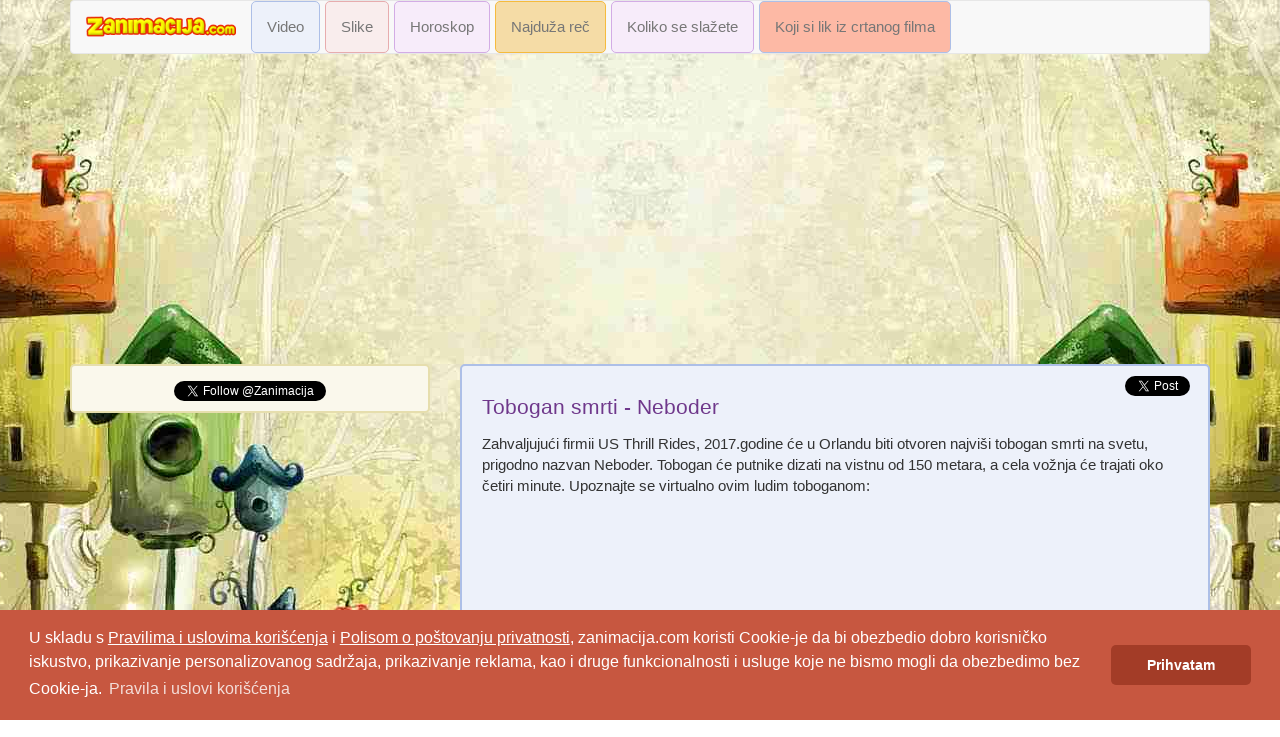

--- FILE ---
content_type: text/html; charset=UTF-8
request_url: https://www.zanimacija.com/tema/4257/tobogan-smrti-neboder
body_size: 4625
content:
<!DOCTYPE html>
<html>
    <head>
        <meta charset="UTF-8">
        <meta name="viewport" content="width=device-width">
        <meta http-equiv="content-type" content="text-html; charset=utf-8" />
            <title>Tobogan smrti - Neboder - zanimacija.com</title>
    <meta content="Zanimacija" name="title">
    <meta name="description" content="Zahvaljujući firmii US Thrill Rides, 2017.godine će u Orlandu  biti otvoren  najviši tobogan smrti na svetu, prigodno na...">
    <meta name="keywords" content="zanimacija, dokolica, zabava, smeh, zanimljiva desavanja, slike, smesne slike, komentari, iluzije, kreativni, zanimljivosti, zanimljiv, zanimljiva, zanimljivo, video, zanimljivi video snimci">
    <meta name="language" content="Serbian, Srpski">
    <meta name="robots" content="ALL">
    <meta name="google-site-verification" content="n__UwU83iejOCBbIStvwBbBcEdZQCCcuwok27WQW1BQ">
    <meta property="og:type" content="website">
    <meta content="IE=edge,chrome=1" http-equiv="X-UA-Compatible">
    <meta property="fb:app_id" content="100140870129697">
    <meta property="fb:admins" content="1151295701">

    <meta property="og:title" content="Tobogan smrti - Neboder - zanimacija.com">
    <meta property="og:url" content="http://www.zanimacija.com/tema/4257/tobogan-smrti-neboder">
    <meta property="og:site_name" content="Zanimacija">
    <meta property="og:description" content="Zahvaljujući firmii US Thrill Rides, 2017.godine će u Orlandu  biti otvoren  najviši tobogan smrti na svetu, prigodno na...">

            <meta property="og:image" content="https://i1.ytimg.com/vi/1gK5MWQ__Ns/hqdefault.jpg">
    


        <meta name="language" content="Serbian, Srpski" />
        <meta name="robots" content="ALL" />
        <meta name="google-site-verification" content="n__UwU83iejOCBbIStvwBbBcEdZQCCcuwok27WQW1BQ" />
        <meta property="og:type" content="website">


                    <link rel="stylesheet" href="/bower_components/bootstrap/dist/css/bootstrap.min.css" />
            <link rel="stylesheet" href="/bower_components/metisMenu/dist/metisMenu.min.css" />
            <link rel="stylesheet" type="text/css" href="/css/style.css" />
                    

        <script async src="https://pagead2.googlesyndication.com/pagead/js/adsbygoogle.js"></script>
        <script>
            (adsbygoogle = window.adsbygoogle || []).push({
                google_ad_client: "ca-pub-3545263929431923",
                enable_page_level_ads: true
            });
        </script>


        <!-- Google tag (gtag.js) -->
        <script async src="https://www.googletagmanager.com/gtag/js?id=G-04XCLL8XBL"></script>
        <script>
            window.dataLayer = window.dataLayer || [];
            function gtag(){dataLayer.push(arguments);}
            gtag('js', new Date());

            gtag('config', 'G-04XCLL8XBL');
        </script>


    </head>
    <body background="/js/pozadina22.jpg">
            <div class="container"><div id="page-wrapper"><nav class="navbar navbar-default"><div class="container-fluid"><div class="navbar-header"><button type="button" class="navbar-toggle" data-toggle="collapse" data-target="#myNavbar"><span class="icon-bar"></span><span class="icon-bar"></span><span class="icon-bar"></span></button><a class="navbar-brand"  href="/"><img width="150px" src="/js/logo3.png" alt="logo" class="img-responsive" /></a></div><div class="collapse navbar-collapse" id="myNavbar"><ul class="nav navbar-nav"><li style="padding-right: 5px"><a href="/zanimljivosti/1/video" class="filter boxp videobox">Video</a></li><li style="padding-right: 5px"><a href="/zanimljivosti/2/slike" class="filter boxp slikebox">Slike</a></li><li style="padding-right: 5px"><a href="/dnevni-horoskop" class="boxp muzikabox">Horoskop</a></li><li style="padding-right: 5px"><a href="/najduza-rec" class="boxp recbox">Najduža reč</a></li><li style="padding-right: 5px"><a href="/koliko-se-slazete" class="boxp muzikabox">Koliko se slažete</a></li><li style="padding-right: 5px"><a href="/koji-si-lik-iz-crtanog-filma" class="boxp svebox">Koji si lik iz crtanog filma</a></li></ul></div></div></nav><div class="row" style="padding-bottom: 10px"><!-- zanim resp horiz --><ins class="adsbygoogle"
         style="display:block"
         data-ad-client="ca-pub-3545263929431923"
         data-ad-slot="3786127186"
         data-ad-format="auto"
         data-full-width-responsive="true"></ins><script>
        (adsbygoogle = window.adsbygoogle || []).push({});
    </script></div><div class="row"><div class="col-xs-12 col-sm-8 col-md-8 col-lg-8 pull-right"><div class="post-content1"><div class="right pad"><a href="https://twitter.com/share" class="twitter-share-button" data-url="http://www.zanimacija.com/tema/4257/tobogan-smrti-neboder" data-count="none">Tweet</a></div><div class="naslov"><h1><a href="/tema/4257/tobogan-smrti-neboder">Tobogan smrti - Neboder</a></h1></div><div class="tekstbox">Zahvaljujući firmii US Thrill Rides, 2017.godine će u Orlandu  biti otvoren  najviši tobogan smrti na svetu, prigodno nazvan Neboder. Tobogan će putnike dizati na vistnu od 150 metara, a cela  vožnja će trajati oko četiri minute. Upoznajte se virtualno ovim ludim toboganom:</div><div class="space"></div><div class="dif"><div class="embed-responsive embed-responsive-16by9"><iframe class="embed-responsive-item" src="https://www.youtube.com/embed/1gK5MWQ__Ns" allowfullscreen></iframe></div></div><div class="space"></div><div><div class="space"></div><div class="rate"><div class="like-num left">33</div><a href="/like/4257" class="like"><img src="/js/like.gif" alt="like" /></a><a href="/dislike/4257" class="dislike"><img src="/js/dislike.gif" alt="dislike" /></a><div class="dislike-num right" >0</div></div><div>&nbsp;</div></div></div><div class="space"></div><div class="space"></div><ins class="adsbygoogle"
     style="display:block"
     data-ad-format="autorelaxed"
     data-ad-client="ca-pub-3545263929431923"
     data-ad-slot="3030135632"></ins><script>
    (adsbygoogle = window.adsbygoogle || []).push({});
</script><div class="space"></div><div class="row"><div class="post-content2 col-sm-3 col-md-4 col-lg-4" style="margin: 5px;max-width: 250px; min-height: 220px; max-height: 220px;overflow:hidden"><h3><a href="/tema/4499/jacaranda-drvo-daje-lepotu-i-donosi-srecu" title="Jacaranda - drvo, daje lepotu i donosi sreću">Jacaranda - drvo, daje lepotu i donosi sreću</a></h3><a href="/tema/4499/jacaranda-drvo-daje-lepotu-i-donosi-srecu"><img src="https://www.zanimacija.com/wp-content/uploads/2017/02/112.jpg" alt="Jacaranda - drvo, daje lepotu i donosi sreću" class="img-responsive" /></a></div><div class="post-content2 col-sm-3 col-md-4 col-lg-4" style="margin: 5px;max-width: 250px; min-height: 220px; max-height: 220px;overflow:hidden"><h3><a href="/tema/4500/najskuplja-arhitektonska-struktura-u-nemackoj" title="Najskuplja arhitektonska struktura u Nemačkoj">Najskuplja arhitektonska struktura u Nemačkoj</a></h3><a href="/tema/4500/najskuplja-arhitektonska-struktura-u-nemackoj"><img src="https://www.zanimacija.com/wp-content/uploads/2017/02/113.jpg" alt="Najskuplja arhitektonska struktura u Nemačkoj" class="img-responsive" /></a></div><div class="post-content2 col-sm-3 col-md-4 col-lg-4" style="margin: 5px;max-width: 250px; min-height: 220px; max-height: 220px;overflow:hidden"><h3><a href="/tema/4501/najveci-vestacki-ledeni-tunel-na-svetu" title="Najveći veštački ledeni tunel na svetu">Najveći veštački ledeni tunel na svetu</a></h3><a href="/tema/4501/najveci-vestacki-ledeni-tunel-na-svetu"><img src="https://www.zanimacija.com/wp-content/uploads/2017/02/114.jpg" alt="Najveći veštački ledeni tunel na svetu" class="img-responsive" /></a></div><div class="post-content2 col-sm-3 col-md-4 col-lg-4" style="margin: 5px;max-width: 250px; min-height: 220px; max-height: 220px;overflow:hidden"><h3><a href="/tema/4502/tematski-park-automobila-u-gradu-volfsburg" title="Tematski park automobila u gradu Volfsburg">Tematski park automobila u gradu Volfsburg</a></h3><a href="/tema/4502/tematski-park-automobila-u-gradu-volfsburg"><img src="https://www.zanimacija.com/wp-content/uploads/2017/02/115.jpg" alt="Tematski park automobila u gradu Volfsburg" class="img-responsive" /></a></div><div class="post-content2 col-sm-3 col-md-4 col-lg-4" style="margin: 5px;max-width: 250px; min-height: 220px; max-height: 220px;overflow:hidden"><h3><a href="/tema/4503/dan-zaljubljenih-svtrifun" title="Dan zaljubljenih – Sv.Trifun">Dan zaljubljenih – Sv.Trifun</a></h3><a href="/tema/4503/dan-zaljubljenih-svtrifun"><img src="https://www.zanimacija.com/wp-content/uploads/2017/02/01.jpg" alt="Dan zaljubljenih – Sv.Trifun" class="img-responsive" /></a></div><div class="post-content2 col-sm-3 col-md-4 col-lg-4" style="margin: 5px;max-width: 250px; min-height: 220px; max-height: 220px;overflow:hidden"><h3><a href="/tema/4504/akvarel-ilustracije-umetnika-christian-asuh" title="Akvarel ilustracije umetnika Christian Asuh">Akvarel ilustracije umetnika Christian Asuh</a></h3><a href="/tema/4504/akvarel-ilustracije-umetnika-christian-asuh"><img src="https://www.zanimacija.com/wp-content/uploads/2017/02/117.jpg" alt="Akvarel ilustracije umetnika Christian Asuh" class="img-responsive" /></a></div><div class="post-content2 col-sm-3 col-md-4 col-lg-4" style="margin: 5px;max-width: 250px; min-height: 220px; max-height: 220px;overflow:hidden"><h3><a href="/tema/4505/konjski-tramvaj-u-gradu-douglasu" title="Konjski tramvaj u gradu Douglasu">Konjski tramvaj u gradu Douglasu</a></h3><a href="/tema/4505/konjski-tramvaj-u-gradu-douglasu"><img src="https://www.zanimacija.com/wp-content/uploads/2017/02/02.jpg" alt="Konjski tramvaj u gradu Douglasu" class="img-responsive" /></a></div><div class="post-content2 col-sm-3 col-md-4 col-lg-4" style="margin: 5px;max-width: 250px; min-height: 220px; max-height: 220px;overflow:hidden"><h3><a href="/tema/4506/lepota-trifari-nakita" title="Lepota Trifari nakita">Lepota Trifari nakita</a></h3><a href="/tema/4506/lepota-trifari-nakita"><img src="https://www.zanimacija.com/wp-content/uploads/2017/02/119.jpg" alt="Lepota Trifari nakita" class="img-responsive" /></a></div><div class="post-content2 col-sm-3 col-md-4 col-lg-4" style="margin: 5px;max-width: 250px; min-height: 220px; max-height: 220px;overflow:hidden"><h3><a href="/tema/4507/matematicki-zadatak-70" title="Matematički zadatak – 70.">Matematički zadatak – 70.</a></h3><a href="/tema/4507/matematicki-zadatak-70"><img src="https://www.zanimacija.com/wp-content/uploads/2017/02/img_22.jpg" alt="Matematički zadatak – 70." class="img-responsive" /></a></div></div></div><div class="col-xs-12 col-sm-4 col-md-4 col-lg-4"><div><div class="yellowsmall"><div align="center"><a href="https://twitter.com/Zanimacija" class="twitter-follow-button" data-show-count="false">Follow @Zanimacija</a></div></div><div class="space"></div><!-- zanim resp vert --><ins class="adsbygoogle"
         style="display:block"
         data-ad-client="ca-pub-3545263929431923"
         data-ad-slot="3211412113"
         data-ad-format="auto"
         data-full-width-responsive="true"></ins><script>
        (adsbygoogle = window.adsbygoogle || []).push({});
    </script><div class="space"></div><div class="row" style="text-align: center;padding-bottom: 15px"><div class="post-content2 col-sm-12 col-md-12 col-lg-12" style="display: inline-block;overflow:hidden"><h3><a href="/tema/3474/zadivljujuce-lego-kreacije" title="Zadivljujuće LEGO kreacije">Zadivljujuće LEGO kreacije</a></h3><a style="text-align: center;"  href="/tema/3474/zadivljujuce-lego-kreacije"><img style="display: inline-block;" src="https://www.zanimacija.com/wp-content/uploads/2015/02/13.jpg" alt="Zadivljujuće LEGO kreacije" class="img-responsive" /></a></div></div><div class="space"></div><div class="row" style="text-align: center;padding-bottom: 15px"><div class="post-content2 col-sm-12 col-md-12 col-lg-12" style="display: inline-block;overflow:hidden"><h3><a href="/tema/3473/romanticno-iglo-selo-u-severnoj-finskoj" title="Romantično Iglo selo u Severnoj Finskoj">Romantično Iglo selo u Severnoj Finskoj</a></h3><a style="text-align: center;"  href="/tema/3473/romanticno-iglo-selo-u-severnoj-finskoj"><img style="display: inline-block;" src="https://www.zanimacija.com/wp-content/uploads/2015/02/12.jpg" alt="Romantično Iglo selo u Severnoj Finskoj" class="img-responsive" /></a></div></div><div class="space"></div><div class="row" style="text-align: center;padding-bottom: 15px"><div class="post-content1 col-sm-12 col-md-12 col-lg-12" style="display: inline-block;overflow:hidden"><h3><a href="/tema/3472/kako-bagerom-preci-kanal" title="Kako bagerom preći kanal?">Kako bagerom preći kanal?</a></h3><a style="text-align: center;" href="/tema/3472/kako-bagerom-preci-kanal"><img style="display: inline-block;" src="https://i1.ytimg.com/vi/iRspb8gRFuU/hqdefault.jpg" alt="Kako bagerom preći kanal?" class="img-responsive" /></a></div></div><div class="space"></div><div class="row" style="text-align: center;padding-bottom: 15px"><div class="post-content2 col-sm-12 col-md-12 col-lg-12" style="display: inline-block;overflow:hidden"><h3><a href="/tema/3471/grad-sa-najduzim-imenom-u-svetu" title="Grad sa najdužim imenom u svetu">Grad sa najdužim imenom u svetu</a></h3><a style="text-align: center;"  href="/tema/3471/grad-sa-najduzim-imenom-u-svetu"><img style="display: inline-block;" src="https://www.zanimacija.com/wp-content/uploads/2015/02/11.jpg" alt="Grad sa najdužim imenom u svetu" class="img-responsive" /></a></div></div><div class="space"></div><div class="row" style="text-align: center;padding-bottom: 15px"><div class="post-content2 col-sm-12 col-md-12 col-lg-12" style="display: inline-block;overflow:hidden"><h3><a href="/tema/3470/colorful-zivotinje-umetnika-minimoo64" title="Colorful životinje umetnika minimoo64">Colorful životinje umetnika minimoo64</a></h3><a style="text-align: center;"  href="/tema/3470/colorful-zivotinje-umetnika-minimoo64"><img style="display: inline-block;" src="https://www.zanimacija.com/wp-content/uploads/2015/02/1.jpg" alt="Colorful životinje umetnika minimoo64" class="img-responsive" /></a></div></div><div class="space"></div><div class="row" style="text-align: center;padding-bottom: 15px"><div class="post-content2 col-sm-12 col-md-12 col-lg-12" style="display: inline-block;overflow:hidden"><h3><a href="/tema/3469/mali-test-intelegencije" title="Mali test: Intelegencije">Mali test: Intelegencije</a></h3><a style="text-align: center;"  href="/tema/3469/mali-test-intelegencije"><img style="display: inline-block;" src="https://www.zanimacija.com/wp-content/uploads/2015/01/480337_584086591662820_1986287025_n.png" alt="Mali test: Intelegencije" class="img-responsive" /></a></div></div><div class="space"></div><div class="row" style="text-align: center;padding-bottom: 15px"><div class="post-content2 col-sm-12 col-md-12 col-lg-12" style="display: inline-block;overflow:hidden"><h3><a href="/tema/3468/4fotke-za-ovu-nedelju" title="4.Fotke za ovu nedelju">4.Fotke za ovu nedelju</a></h3><a style="text-align: center;"  href="/tema/3468/4fotke-za-ovu-nedelju"><img style="display: inline-block;" src="https://www.zanimacija.com/wp-content/uploads/2015/01/134.jpg" alt="4.Fotke za ovu nedelju" class="img-responsive" /></a></div></div><div class="space"></div><div class="row" style="text-align: center;padding-bottom: 15px"><div class="post-content2 col-sm-12 col-md-12 col-lg-12" style="display: inline-block;overflow:hidden"><h3><a href="/tema/3466/izgubljeni-grad-shichen-kina" title="Izgubljeni grad Shichen, Kina">Izgubljeni grad Shichen, Kina</a></h3><a style="text-align: center;"  href="/tema/3466/izgubljeni-grad-shichen-kina"><img style="display: inline-block;" src="https://www.zanimacija.com/wp-content/uploads/2015/01/133.jpg" alt="Izgubljeni grad Shichen, Kina" class="img-responsive" /></a></div></div><div class="space"></div><div class="row" style="text-align: center;padding-bottom: 15px"><div class="post-content2 col-sm-12 col-md-12 col-lg-12" style="display: inline-block;overflow:hidden"><h3><a href="/tema/3465/test-saznajte-za-koji-posao-ste-rodjeni" title="Test: Saznajte za koji posao ste rođeni">Test: Saznajte za koji posao ste rođeni</a></h3><a style="text-align: center;"  href="/tema/3465/test-saznajte-za-koji-posao-ste-rodjeni"><img style="display: inline-block;" src="https://www.zanimacija.com/wp-content/uploads/2015/01/test-licnosti-printskrin-1409749414-561707.jpg" alt="Test: Saznajte za koji posao ste rođeni" class="img-responsive" /></a></div></div><div class="space"></div><div class="row" style="text-align: center;padding-bottom: 15px"><div class="post-content1 col-sm-12 col-md-12 col-lg-12" style="display: inline-block;overflow:hidden"><h3><a href="/tema/3463/transport-na-tajlandu" title="Transport na Tajlandu">Transport na Tajlandu</a></h3><a style="text-align: center;" href="/tema/3463/transport-na-tajlandu"><img style="display: inline-block;" src="https://i1.ytimg.com/vi/EXm6N-Ac_Ts/hqdefault.jpg" alt="Transport na Tajlandu" class="img-responsive" /></a></div></div><div class="space"></div><div class="row" style="text-align: center;padding-bottom: 15px"><div class="post-content2 col-sm-12 col-md-12 col-lg-12" style="display: inline-block;overflow:hidden"><h3><a href="/tema/3462/najveci-grad-na-svetu-u-minijaturi" title="Najveći grad na svetu u minijaturi">Najveći grad na svetu u minijaturi</a></h3><a style="text-align: center;"  href="/tema/3462/najveci-grad-na-svetu-u-minijaturi"><img style="display: inline-block;" src="https://www.zanimacija.com/wp-content/uploads/2015/01/531.jpg" alt="Najveći grad na svetu u minijaturi" class="img-responsive" /></a></div></div><div class="space"></div><div class="row" style="text-align: center;padding-bottom: 15px"><div class="post-content2 col-sm-12 col-md-12 col-lg-12" style="display: inline-block;overflow:hidden"><h3><a href="/tema/3461/magicni-svet-meduza" title="Magični svet meduza">Magični svet meduza</a></h3><a style="text-align: center;"  href="/tema/3461/magicni-svet-meduza"><img style="display: inline-block;" src="https://www.zanimacija.com/wp-content/uploads/2015/01/131.jpg" alt="Magični svet meduza" class="img-responsive" /></a></div></div><div class="space"></div><div class="row" style="text-align: center;padding-bottom: 15px"><div class="post-content2 col-sm-12 col-md-12 col-lg-12" style="display: inline-block;overflow:hidden"><h3><a href="/tema/3460/plava-laguna-na-islandu" title="Plava laguna na Islandu">Plava laguna na Islandu</a></h3><a style="text-align: center;"  href="/tema/3460/plava-laguna-na-islandu"><img style="display: inline-block;" src="https://www.zanimacija.com/wp-content/uploads/2015/01/130.jpg" alt="Plava laguna na Islandu" class="img-responsive" /></a></div></div><div class="space"></div><div class="row" style="text-align: center;padding-bottom: 15px"><div class="post-content2 col-sm-12 col-md-12 col-lg-12" style="display: inline-block;overflow:hidden"><h3><a href="/tema/3459/ajnstajn-jedan-od-najmanjih-konja-na-svetu" title="Ajnštajn, jedan od najmanjih konja na svetu">Ajnštajn, jedan od najmanjih konja na svetu</a></h3><a style="text-align: center;"  href="/tema/3459/ajnstajn-jedan-od-najmanjih-konja-na-svetu"><img style="display: inline-block;" src="https://www.zanimacija.com/wp-content/uploads/2015/01/129.jpg" alt="Ajnštajn, jedan od najmanjih konja na svetu" class="img-responsive" /></a></div></div><div class="space"></div><div class="row" style="text-align: center;padding-bottom: 15px"><div class="post-content2 col-sm-12 col-md-12 col-lg-12" style="display: inline-block;overflow:hidden"><h3><a href="/tema/3458/neobicne-kuce" title="Neobične kuće">Neobične kuće</a></h3><a style="text-align: center;"  href="/tema/3458/neobicne-kuce"><img style="display: inline-block;" src="https://www.zanimacija.com/wp-content/uploads/2015/01/128.jpg" alt="Neobične kuće" class="img-responsive" /></a></div></div><div class="space"></div><!-- zanim resp vert --><ins class="adsbygoogle"
         style="display:block"
         data-ad-client="ca-pub-3545263929431923"
         data-ad-slot="3211412113"
         data-ad-format="auto"
         data-full-width-responsive="true"></ins><script>
        (adsbygoogle = window.adsbygoogle || []).push({});
    </script><div class="space"></div></div></div></div></div></div>

                                <script language="javascript" type="text/javascript" src="/js/jquery-3-4-1.min.js"></script>
                <script language="javascript" type="text/javascript" src="/js/global.js"></script>
                <script language="javascript" type="text/javascript" src="/bower_components/bootstrap/dist/js/bootstrap.min.js"></script>
                <script language="javascript" type="text/javascript">
                    $(document).ready(function(){
                        komentarlink();
                        like();
                        dislike();
                        jos();
                        Video();
                        deletetem();
                        getedittem();
                        tabledown();
                        reglink();
                    });
                </script>
                <script async type="text/javascript">!function(d,s,id){var js,fjs=d.getElementsByTagName(s)[0];if(!d.getElementById(id)){js=d.createElement(s);js.id=id;js.src="//platform.twitter.com/widgets.js";fjs.parentNode.insertBefore(js,fjs);}}(document,"script","twitter-wjs");</script>
            
    <script language="javascript" type="text/javascript">
        $(document).ready(function(){
            $('img').each(function( index ) {
                $(this).attr('src', $(this).data('src'));
            });

        });
    </script>

            <link rel="stylesheet" type="text/css" href="//cdnjs.cloudflare.com/ajax/libs/cookieconsent2/3.1.0/cookieconsent.min.css" />
            <script src="//cdnjs.cloudflare.com/ajax/libs/cookieconsent2/3.1.0/cookieconsent.min.js"></script>
            <script>
                window.addEventListener("load", function(){
                    window.cookieconsent.initialise({
                        "palette": {
                            "popup": {
                                "background": "#C75740"
                            },
                            "button": {
                                "background": "#a33c27"
                            }
                        },
                        "theme": "classic",
                        "content": {
                            "message": "U skladu s <a href='https://www.zanimacija.com/uslovi-koriscenja' style='color: white; text-decoration: underline'>Pravilima i uslovima korišćenja</a> i <a href='https://www.zanimacija.com/politika-privatnosti' style='color: white; text-decoration: underline'>Polisom o poštovanju privatnosti</a>, zanimacija.com koristi Cookie-je da bi obezbedio dobro korisničko iskustvo, prikazivanje personalizovanog sadržaja, prikazivanje reklama, kao i druge funkcionalnosti i usluge koje ne bismo mogli da obezbedimo bez Cookie-ja.",
                            "dismiss": "Prihvatam",
                            "deny": "Decline",
                            "href": "https://www.zanimacija.com/uslovi-koriscenja",
                            "link": "Pravila i uslovi korišćenja"
                        }
                    })});
            </script>
    </body>
</html>


--- FILE ---
content_type: text/html; charset=utf-8
request_url: https://www.google.com/recaptcha/api2/aframe
body_size: 265
content:
<!DOCTYPE HTML><html><head><meta http-equiv="content-type" content="text/html; charset=UTF-8"></head><body><script nonce="Si88f2qG9P0ntaVH5i0jsg">/** Anti-fraud and anti-abuse applications only. See google.com/recaptcha */ try{var clients={'sodar':'https://pagead2.googlesyndication.com/pagead/sodar?'};window.addEventListener("message",function(a){try{if(a.source===window.parent){var b=JSON.parse(a.data);var c=clients[b['id']];if(c){var d=document.createElement('img');d.src=c+b['params']+'&rc='+(localStorage.getItem("rc::a")?sessionStorage.getItem("rc::b"):"");window.document.body.appendChild(d);sessionStorage.setItem("rc::e",parseInt(sessionStorage.getItem("rc::e")||0)+1);localStorage.setItem("rc::h",'1768975820955');}}}catch(b){}});window.parent.postMessage("_grecaptcha_ready", "*");}catch(b){}</script></body></html>

--- FILE ---
content_type: application/javascript
request_url: https://www.zanimacija.com/js/global.js
body_size: 2532
content:
$(document).ready(function(){ 
 
var kukifejs = ReadCookie('zanimacijafejs'); 
if(kukifejs != '')
{
}else{
  // $('#modal').dialog({
  //       width: 'auto',
  //       closeText: 'hide',
  //       resizable: false,  
  //       title: 'Pratite nas na fejsu',
  //       modal: true
  //   });
  //   createCookie('zanimacijafejs',1,2);  
}
       
});

 function fbs_click(url)
 {  
 var t = document.title;
 //var u = ob.attr("href");
 var u = url;
 window.open('http://www.facebook.com/sharer.php?u='+encodeURIComponent(u)+'&t='+encodeURIComponent(t),'sharer','toolbar=0,status=0,width=626,height=436');
 return false;
 }
 function createCookie(name,value,days) {
    if (days) {
        var date = new Date();
        date.setTime(date.getTime()+(days*24*60*60*1000));
        var expires = "; expires="+date.toGMTString();
    }
    else var expires = "";
    document.cookie = name+"="+value+expires+"; path=/";
}

function ReadCookie(cookieName) {
     var theCookie=""+document.cookie;
     var ind=theCookie.indexOf(cookieName);
     if (ind==-1 || cookieName=="") return ""; 
     var ind1=theCookie.indexOf(';',ind);
     if (ind1==-1) ind1=theCookie.length; 
     return unescape(theCookie.substring(ind+cookieName.length+1,ind1));
}
 
 
 function deletetem()
{
    $('.deletetem').unbind('click');
    $('.deletetem').click(function(){ 
    var conf= confirm("Da li ste sigurni da zelite da obrisete ovu temu?");
       if(conf)
       {
        var url = $(this).attr('href');
        var th = $(this);    
        $.get(url, function(data){
              th.parent().parent().hide();
        });  
       }

        return false;
    }); 
}

function getedittem()
{
    $('.getedittem').unbind('click');
    $('.getedittem').click(function(){        
        var url = $(this).attr('href');
        var th = $(this);    
        $.get(url, function(data){
              th.parent().parent().append(data);
        });
        return false;
    }); 
}

function komentariSubmit()
{
    $('form').unbind('submit');
    $('form').submit(function(){
        var th = $(this);
        if( th.children('#ime').val().trim() == '' || th.children('#tekst').val().trim() == '')
        {
            alert("Morate popuniti obavezna polja");
        }
        else
        {
            $('#loader').show();
            createCookie('zanimacijaIme',th.children('#ime').val().trim(),90);
            var str = $(this).serialize();
            var url = $(this).attr('action');
            $.post(url, str, function(data){
                $('#loader').hide();         
                th.parent().prev().prev().prev().append(data);             
                th.parent().prev().prev().prev().children().fadeIn("slow");
                th.children('#tekst').val('');

            });
            
        }
        return false;
   });
   
}
function zatvoriParenta()
{
    $('.zatvoriParenta').unbind('click');
    $('.zatvoriParenta').click(function(){        
        $(this).parent().slideUp(500);
        $(this).parent().removeClass('displayed'); 
        return false;
    });
}
function komentarlink()
{
    $('.komentarlink').unbind('click');
    $('.komentarlink').click(function(){
        var th = $(this);
        if(th.parent().children('div').hasClass('displayed'))
        {
           th.parent().children('div').slideUp(500);
           th.parent().children('div').removeClass('displayed'); 
        }else
        {
         $(this).next('.loader').show();    
         var url = $(this).attr('href');
         $.get(url, function(data){        
            th.parent().children('div').html(data);
            th.parent().children('div').slideDown(500);
            th.parent().children('div').addClass('displayed');
            $('.loader').hide(); 
            return false;            
         });  
        }

        return false;
   });
}
function like()
{
   $('.like').unbind('click');
   $('.like').click(function(){
       createCookie('zanimacijatest',1,1);
       
       var test = ReadCookie('zanimacijatest');
       
       if(test == 1)
       {
        createCookie('zanimacijatest',0,1);
        var th = $(this);
        var url = $(this).attr('href');
        
        var idindex = url.lastIndexOf('/');
        var id = url.substr(idindex+1);
       
        var kuki = ReadCookie('zanimacija2');
       
        if(kuki != '')
        {
            
                var nadjen = false;
                var ca = kuki.split(',');
                for(var i=0;i < ca.length;i++) {
                    
                      if(ca[i] == id)
                      {    
                             nadjen = true;
                      }
                }
                if(!nadjen)
                {
                    //poziv
                   
                   kuki = kuki + id  + "," ;
                  
                    createCookie('zanimacija2',kuki,1);
                   $.post($(this).attr('href'), {id: id}, function(data){

                       return false;
                     }); 
                      var val = $(this).parent().children(".like-num").html();
                      val = parseInt(val);                       
                      val = val + 1;
                      $(this).parent().children(".like-num").html(val);
                }else
                {
                    return false; 
                }
        }else
        {
            var val = id + ",";
             createCookie('zanimacija2',val,1);
             $.post("/like", {id: id}, function(data){        

               return false;
             }); 
              var val = $(this).parent().children(".like-num").html();
              val = parseInt(val);                       
              val = val + 1;
              $(this).parent().children(".like-num").html(val);
        }
       }else{
           return false;
       }
        return false;
   });
}
function dislike()
{
   $('.dislike').unbind('click');
   $('.dislike').click(function(){
       createCookie('zanimacijatest',1,1);
       
       var test = ReadCookie('zanimacijatest');
       
       if(test == 1)
       {
        createCookie('zanimacijatest',0,1);
        var th = $(this);
        var url = $(this).attr('href');
        
        var idindex = url.lastIndexOf('/');
        var id = url.substr(idindex+1);
   
        var kuki = ReadCookie('zanimacija2');
       
        if(kuki != '')
        {
                var nadjen = false;
                var ca = kuki.split(',');
                for(var i=0;i < ca.length;i++) {
                      if(ca[i] == id)
                      {
                             nadjen = true;
                      }
                }
                if(!nadjen)
                {
                    //poziv
                    kuki = kuki + id  + "," ;
                    createCookie('zanimacija2',kuki,1);
                   $.post($(this).attr('href'),{id: id}, function(data){

                      return false;

                     });
                      var val = $(this).parent().children(".dislike-num").html(); 
                      val = parseInt(val);                      
                      val = val + 1;
                      $(this).parent().children(".dislike-num").html(val); 
                }else
                {
                     return false;
                }
        }else
        {
            var val = id + ",";
             createCookie('zanimacija2',val,1);
             $.post("/dislike",{id: id}, function(data){        

             return false;
             }); 
              var val =  $(this).parent().children(".dislike-num").html(); 
              val = parseInt(val);                    
              val =  val + 1;
              $(this).parent().children(".dislike-num").html(val); 
        }
       }else{
           return false;
       }
    
        return false;
   });
}
function jos()
{
   $('#jos').unbind('click');
   $('#jos').click(function(){
        $('.loader-crni').show();
        var url = $(this).attr('href');
        $.get(url, function(data){        
            $('#jos').replaceWith(data);
            $('.loader-crni').hide();
        });
        return false;
   })
}

function Video()
{

   $('.video').unbind('click');
   $('.video').click(function(){
      
       var link = $(this).attr('id');
       if(link != ''){
       var win = window.open('/', 'zanimacija','height=400,width=610');
       win.document.write('<!DOCTYPE html PUBLIC "-//W3C//DTD XHTML 1.0 Transitional//EN" "http://www.w3.org/TR/xhtml1/DTD/xhtml1-transitional.dtd"><html style="display: block;"><head><title>zanimacija.com</title></head><body style="display: block;"><div style="text-align: center; margin: 0px;"><div class="item"><object width="574" height="346"><param value="'+link+'&amp;featur&amp;autoplay=1" name="movie"><param value="true" name="allowFullScreen"><param value="1" name="autoPlay"><param value="always" name="allowScriptAccess"><embed width="574" height="346" autoplay="1" allowfullscreen="true" allowscriptaccess="always" type="application/x-shockwave-flash" src="'+link+'&amp;featur&amp;autoplay=1"></object></div></div></body></html>');           
       win.document.close();
       }else{
           alert('Video nije pronadjen.');
       } 

        return false;
   })
} 

function unos(id){
     id = '#' + id;  
     if($(id).hasClass('pressed'))
     {
         $(id).removeClass('pressed');
         $(id).slideUp();
         $('#t10').hide();
     }else
     {
         $('.pressed').slideUp();
         $('.pressed').removeClass('pressed');
         $(id).slideDown();
         $(id).addClass('pressed');
         $('#t10').show();  
     }

      return false;  
 }
function tabledown()
{ 
    $('.tabledown').unbind('click');
    $('.tabledown').click(function(){        
        $(this).parent().prev().slideToggle();
        return false;
    });

} 
function reglink()
{
      $('.reglink').unbind('click'); 
      $('.reglink').click(function(){ 
           $('.regbox').toggle();
        return false;
    });
}

function slagalica()
{
    $('.recloader').show();
    $('.recloader').removeClass('hide')
        $.get('/najduza-rec?slova='+$('#slova').val(), function(data){
            $('#konacnereci').html(data.result);
            $('#slagalicaresenje').removeClass('hidden').show();
            $('.recloader').hide();            
            return false;
        });
        return false;
}
function add1()
{
    document.getElementById('slova').value = document.getElementById('slova').value + 'č,';
}function add2()
{
    document.getElementById('slova').value = document.getElementById('slova').value + 'ć,';
}function add3()
{
    document.getElementById('slova').value = document.getElementById('slova').value + 'š,';
}function add4()
{
    document.getElementById('slova').value = document.getElementById('slova').value + 'đ,';
}function add5()
{
    document.getElementById('slova').value = document.getElementById('slova').value + 'ž,';
}function add6()
{
    document.getElementById('slova').value = document.getElementById('slova').value + 'dž,';
}